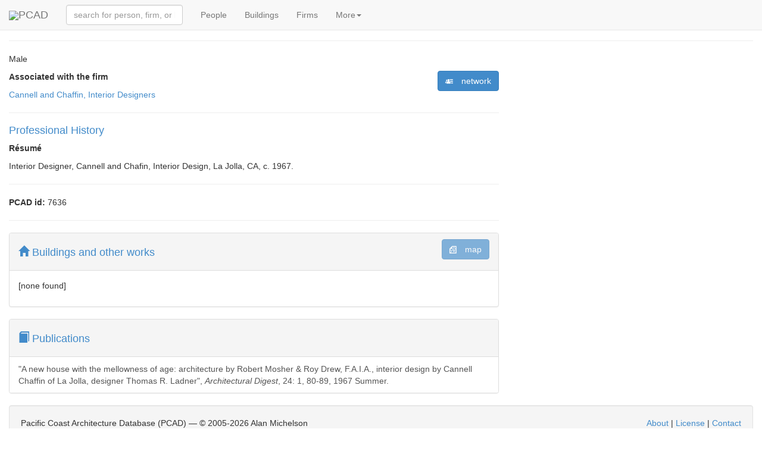

--- FILE ---
content_type: text/html; charset=utf-8
request_url: https://pcad.lib.washington.edu/person/7636/
body_size: 2921
content:
<!DOCTYPE html PUBLIC "-//W3C//DTD XHTML 1.1//EN" "http://www.w3.org/TR/xhtml11/DTD/xhtml11.dtd"><html xml:lang="en" xmlns="http://www.w3.org/1999/xhtml"><head><meta content="text/html; charset=utf-8" http-equiv="content-type"/><meta charset="utf-8"/><meta content="width=device-width, initial-scale=1" name="viewport"/><meta content="Read about the life and work of the Interior Designer Thomas R. Ladner -- historical significance, biography, works designed, and related information." name="description"/><meta content="architecture urban planning design landscape interiors buildings structures history biography reference source encyclopedia" name="keywords"/><meta content="NOODP" name="robots"/><link href="/static/images/pcad-favicon.ico.png" rel="shortcut icon"/><title>PCAD - Thomas R. Ladner</title><script> var API_URL = '/api/'; var MEDIA_URL = '/media/'; var STATIC_URL = '/static/'; </script><link href="//netdna.bootstrapcdn.com/bootstrap/3.1.1/css/bootstrap.min.css" rel="stylesheet"/><link href="//cdnjs.cloudflare.com/ajax/libs/foundicons/3.0.0/foundation-icons.css" rel="stylesheet" type="text/css"/><script> var nameEQ = 'usertheme' + '='; var ca = document.cookie.split(';'); for(var i=0;i < ca.length;i++) { var c = ca[i]; while (c.charAt(0)==' ') c = c.substring(1,c.length); if (c.indexOf(nameEQ) == 0) userTheme = c.substring(nameEQ.length,c.length); else userTheme = null; } if (userTheme != null) { link = document.createElement( "link" ); link.href = "/static/css/bootswatch/" + userTheme; link.type = "text/css"; link.rel = "stylesheet"; document.getElementsByTagName( "head" )[0].appendChild(link); } </script><link href="/static/css/core-bundle.css?608314c1" rel="stylesheet" type="text/css"/><script src="//code.jquery.com/jquery-2.1.1.min.js" type="text/javascript"></script><script src="//cdnjs.cloudflare.com/ajax/libs/typeahead.js/0.10.4/typeahead.bundle.min.js" type="text/javascript"></script><script src="//netdna.bootstrapcdn.com/bootstrap/3.1.1/js/bootstrap.min.js" type="text/javascript"></script><script src="/static/js/core-bundle.js?706d2e23" type="text/javascript"></script><!--[if lt IE 9]><script src="//html5shim.googlecode.com/svn/trunk/html5.js"></script><![endif]--></head><body><nav class="navbar navbar-default navbar-fixed-top" role="navigation"><div class="container-fluid"><div class="navbar-header"><span class="navbar-left"><a class="navbar-brand" href="/"><img src="/static/images/logo-tiny.png"/>PCAD</a></span><button class="navbar-toggle collapsed" data-target="#navbar-collapsable" data-toggle="collapse" type="button"><span class="sr-only">Toggle navigation</span> <span class="icon-bar"></span> <span class="icon-bar"></span> <span class="icon-bar"></span></button></div><div class="collapse navbar-collapse" data-toggle="false" id="navbar-collapsable"><form class="navbar-form navbar-left" role="search"><div class="form-group"><span id="quick-lookup"><input class="typeahead form-control" placeholder="search for person, firm, or building" type="text"/></span></div></form><ul class="nav navbar-nav"><li><a href="/persons/">People</a></li><li><a href="/buildings/">Buildings</a></li><li><a href="/firms/">Firms</a></li><li class="dropdown"><a class="dropdown-toggle" data-toggle="dropdown" href="#">More<span class="caret"></span></a><ul class="dropdown-menu" role="menu"><li><a href="/publications/">Publications</a></li><li><a href="/exhibitions/">Exhibitions</a></li><li><a href="/images/">Images</a></li><li><a href="/blog/">Blog</a></li><li class="divider"></li><li data-target="#optionsPanel" data-toggle="modal"><a href="#">Display Options</a></li></ul></li></ul></div></div></nav><div aria-hidden="true" aria-labelledby="optionsPanelLabel" class="modal fade" id="optionsPanel" role="dialog" tabindex="-1"><div class="modal-dialog modal-lg"><div class="modal-content"><div class="modal-header"><button class="close" data-dismiss="modal" type="button"><span aria-hidden="true">×</span><span class="sr-only">Close</span></button><h4 class="modal-title" id="optionsPanelLabel">PCAD Display Options</h4></div><div class="modal-body"><div class="row"><div class="col-md-5"><h3>PCAD Display Options</h3><p><span">Choose Theme:<select id="theme-chooser"></select></span"></p><p>Select theme to display preview image.</p></div><div class="col-md-4"><div class="thumbnail"><img id="theme-thumbnail" style="height:200px;"/></div></div></div></div><div class="modal-footer"><button class="btn btn-default" id="optionsPanelClose" type="button">Close</button><button class="btn btn-primary" id="optionsPanelSave" type="button">Save changes</button></div></div></div></div><div class="container-fluid"><div class="page-header" style="margin-top:0"><h3><span class="glyphicon fi-torso fi-resize"></span> Thomas R. Ladner (Interior Designer)</h3></div><div class="row"><div class="col-md-4 col-md-push-8"></div><div class="col-md-8 col-md-pull-4"><p>Male</p><p><strong>Associated with the firm</strong> <a class="btn btn-primary btn-med pull-right" href="/person/7636/network/" role="button" 　=""><span class="glyphicon fi-results-demographics fi-resize" style="margin-right:10px"></span> network</a></p><p><a href="/firm/5771/">Cannell and Chaffin, Interior Designers</a></p><hr/><h4 id="bioprof-heading"><a aria-controls="bioprof-collapsable" aria-expanded="true" class="collapsable-heading" data-toggle="collapse" href="#bioprof-collapsable">Professional History</a></h4><div aria-labelledby="bioprof-heading" class="panel-collapse collapse autocollapse in " id="bioprof-collapsable" role="tabpanel"><p></p><p><strong>Résumé</strong></p><p>Interior Designer, Cannell and Chafin, Interior Design, La Jolla, CA, c. 1967.</p><p></p></div><hr/><p><strong>PCAD id:</strong> 7636</p><hr/><div class="panel panel-default"><div class="panel-heading"><a class="btn btn-primary btn-med pull-right disabled" href="/person/7636/map/" role="button" 　=""><span class="glyphicon fi-map fi-resize" style="margin-right:10px"></span> map</a><h4 id="buildings-heading"><a aria-controls="buildings-collapsable" aria-expanded="true" class="collapsable-heading" data-toggle="collapse" href="#buildings-collapsable"><span class="glyphicon glyphicon-home"></span> Buildings and other works</a></h4></div><div aria-labelledby="buildings-heading" class="panel-collapse collapse autocollapse in " id="buildings-collapsable" role="tabpanel"><div class="panel-body"><p>[none found]</p></div></div></div><div class="panel panel-default"><div class="panel-heading"><h4 id="publications-heading"><a aria-controls="publications-collapsable" aria-expanded="true" class="collapsable-heading" data-toggle="collapse" href="#publications-collapsable"><span class="glyphicon glyphicon glyphicon-book"></span> Publications</a></h4></div><div aria-labelledby="publications-heading" class="panel-collapse collapse autocollapse in list-group" id="publications-collapsable" role="tabpanel"><a class="list-group-item" href="/publication/13788/">"A new house with the mellowness of age: architecture by Robert Mosher &amp; Roy Drew, F.A.I.A., interior design by Cannell Chaffin of La Jolla, designer Thomas R. Ladner", <i>Architectural Digest</i>, 24: 1, 80-89, 1967 Summer.</a></div></div></div></div><div class="well pcad-footer"><span>Pacific Coast Architecture Database (PCAD) — © 2005-<script>document.write(new Date().getFullYear()); document.write(' ');</script>Alan Michelson</span> <span style="float:right"><p><a href="/about/">About</a> | <a href="/license/">License</a> | <a href="/contact/">Contact</a></p></span></div></div><script> (function(i,s,o,g,r,a,m){i['GoogleAnalyticsObject']=r;i[r]=i[r]||function(){ (i[r].q=i[r].q||[]).push(arguments)},i[r].l=1*new Date();a=s.createElement(o), m=s.getElementsByTagName(o)[0];a.async=1;a.src=g;m.parentNode.insertBefore(a,m) })(window,document,'script','//www.google-analytics.com/analytics.js','ga'); ga('create', 'UA-58854929-1', 'auto'); ga('send', 'pageview');</script></body></html>